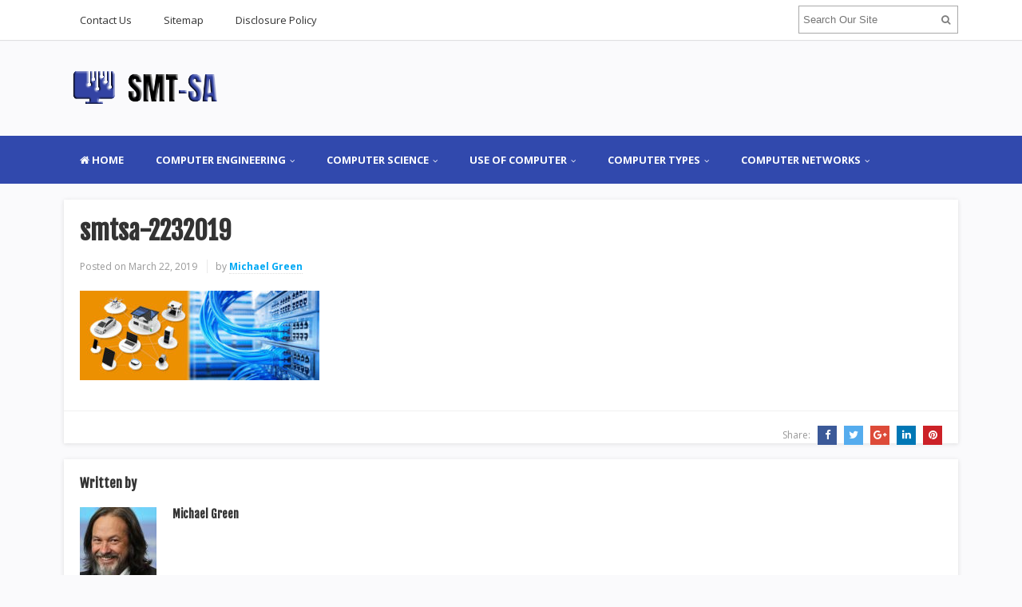

--- FILE ---
content_type: text/html; charset=UTF-8
request_url: https://www.smtsa.net/computer-network-overview.html/smtsa-2232019
body_size: 9105
content:
<!DOCTYPE html>
<html dir="ltr" lang="en-US" prefix="og: https://ogp.me/ns#">
<head>
<meta charset="UTF-8">
<meta name="viewport" content="width=device-width, initial-scale=1">
<link rel="profile" href="http://gmpg.org/xfn/11">
<link rel="pingback" href="https://www.smtsa.net/xmlrpc.php">

<title>smtsa-2232019 | SMT-SA</title>
	<style>img:is([sizes="auto" i], [sizes^="auto," i]) { contain-intrinsic-size: 3000px 1500px }</style>
	
		<!-- All in One SEO 4.8.8 - aioseo.com -->
	<meta name="robots" content="max-image-preview:large" />
	<meta name="author" content="Michael Green"/>
	<link rel="canonical" href="https://www.smtsa.net/computer-network-overview.html/smtsa-2232019" />
	<meta name="generator" content="All in One SEO (AIOSEO) 4.8.8" />
		<meta property="og:locale" content="en_US" />
		<meta property="og:site_name" content="SMT-SA | Technology" />
		<meta property="og:type" content="article" />
		<meta property="og:title" content="smtsa-2232019 | SMT-SA" />
		<meta property="og:url" content="https://www.smtsa.net/computer-network-overview.html/smtsa-2232019" />
		<meta property="article:published_time" content="2019-03-22T03:32:13+00:00" />
		<meta property="article:modified_time" content="2019-03-22T03:32:56+00:00" />
		<meta name="twitter:card" content="summary" />
		<meta name="twitter:title" content="smtsa-2232019 | SMT-SA" />
		<script type="application/ld+json" class="aioseo-schema">
			{"@context":"https:\/\/schema.org","@graph":[{"@type":"BreadcrumbList","@id":"https:\/\/www.smtsa.net\/computer-network-overview.html\/smtsa-2232019#breadcrumblist","itemListElement":[{"@type":"ListItem","@id":"https:\/\/www.smtsa.net#listItem","position":1,"name":"Home","item":"https:\/\/www.smtsa.net","nextItem":{"@type":"ListItem","@id":"https:\/\/www.smtsa.net\/computer-network-overview.html\/smtsa-2232019#listItem","name":"smtsa-2232019"}},{"@type":"ListItem","@id":"https:\/\/www.smtsa.net\/computer-network-overview.html\/smtsa-2232019#listItem","position":2,"name":"smtsa-2232019","previousItem":{"@type":"ListItem","@id":"https:\/\/www.smtsa.net#listItem","name":"Home"}}]},{"@type":"ItemPage","@id":"https:\/\/www.smtsa.net\/computer-network-overview.html\/smtsa-2232019#itempage","url":"https:\/\/www.smtsa.net\/computer-network-overview.html\/smtsa-2232019","name":"smtsa-2232019 | SMT-SA","inLanguage":"en-US","isPartOf":{"@id":"https:\/\/www.smtsa.net\/#website"},"breadcrumb":{"@id":"https:\/\/www.smtsa.net\/computer-network-overview.html\/smtsa-2232019#breadcrumblist"},"author":{"@id":"https:\/\/www.smtsa.net\/author\/gu5luthf1#author"},"creator":{"@id":"https:\/\/www.smtsa.net\/author\/gu5luthf1#author"},"datePublished":"2019-03-22T03:32:13+00:00","dateModified":"2019-03-22T03:32:56+00:00"},{"@type":"Organization","@id":"https:\/\/www.smtsa.net\/#organization","name":"SMT-SA","description":"Technology","url":"https:\/\/www.smtsa.net\/"},{"@type":"Person","@id":"https:\/\/www.smtsa.net\/author\/gu5luthf1#author","url":"https:\/\/www.smtsa.net\/author\/gu5luthf1","name":"Michael Green","image":{"@type":"ImageObject","@id":"https:\/\/www.smtsa.net\/computer-network-overview.html\/smtsa-2232019#authorImage","url":"https:\/\/www.smtsa.net\/wp-content\/uploads\/2021\/07\/Michael-Green-96x96.jpg","width":96,"height":96,"caption":"Michael Green"}},{"@type":"WebSite","@id":"https:\/\/www.smtsa.net\/#website","url":"https:\/\/www.smtsa.net\/","name":"SMT-SA","description":"Technology","inLanguage":"en-US","publisher":{"@id":"https:\/\/www.smtsa.net\/#organization"}}]}
		</script>
		<!-- All in One SEO -->

<link rel='dns-prefetch' href='//fonts.googleapis.com' />
<link rel="alternate" type="application/rss+xml" title="SMT-SA &raquo; Feed" href="https://www.smtsa.net/feed" />
<script type="text/javascript">
/* <![CDATA[ */
window._wpemojiSettings = {"baseUrl":"https:\/\/s.w.org\/images\/core\/emoji\/16.0.1\/72x72\/","ext":".png","svgUrl":"https:\/\/s.w.org\/images\/core\/emoji\/16.0.1\/svg\/","svgExt":".svg","source":{"concatemoji":"https:\/\/www.smtsa.net\/wp-includes\/js\/wp-emoji-release.min.js?ver=6.8.3"}};
/*! This file is auto-generated */
!function(s,n){var o,i,e;function c(e){try{var t={supportTests:e,timestamp:(new Date).valueOf()};sessionStorage.setItem(o,JSON.stringify(t))}catch(e){}}function p(e,t,n){e.clearRect(0,0,e.canvas.width,e.canvas.height),e.fillText(t,0,0);var t=new Uint32Array(e.getImageData(0,0,e.canvas.width,e.canvas.height).data),a=(e.clearRect(0,0,e.canvas.width,e.canvas.height),e.fillText(n,0,0),new Uint32Array(e.getImageData(0,0,e.canvas.width,e.canvas.height).data));return t.every(function(e,t){return e===a[t]})}function u(e,t){e.clearRect(0,0,e.canvas.width,e.canvas.height),e.fillText(t,0,0);for(var n=e.getImageData(16,16,1,1),a=0;a<n.data.length;a++)if(0!==n.data[a])return!1;return!0}function f(e,t,n,a){switch(t){case"flag":return n(e,"\ud83c\udff3\ufe0f\u200d\u26a7\ufe0f","\ud83c\udff3\ufe0f\u200b\u26a7\ufe0f")?!1:!n(e,"\ud83c\udde8\ud83c\uddf6","\ud83c\udde8\u200b\ud83c\uddf6")&&!n(e,"\ud83c\udff4\udb40\udc67\udb40\udc62\udb40\udc65\udb40\udc6e\udb40\udc67\udb40\udc7f","\ud83c\udff4\u200b\udb40\udc67\u200b\udb40\udc62\u200b\udb40\udc65\u200b\udb40\udc6e\u200b\udb40\udc67\u200b\udb40\udc7f");case"emoji":return!a(e,"\ud83e\udedf")}return!1}function g(e,t,n,a){var r="undefined"!=typeof WorkerGlobalScope&&self instanceof WorkerGlobalScope?new OffscreenCanvas(300,150):s.createElement("canvas"),o=r.getContext("2d",{willReadFrequently:!0}),i=(o.textBaseline="top",o.font="600 32px Arial",{});return e.forEach(function(e){i[e]=t(o,e,n,a)}),i}function t(e){var t=s.createElement("script");t.src=e,t.defer=!0,s.head.appendChild(t)}"undefined"!=typeof Promise&&(o="wpEmojiSettingsSupports",i=["flag","emoji"],n.supports={everything:!0,everythingExceptFlag:!0},e=new Promise(function(e){s.addEventListener("DOMContentLoaded",e,{once:!0})}),new Promise(function(t){var n=function(){try{var e=JSON.parse(sessionStorage.getItem(o));if("object"==typeof e&&"number"==typeof e.timestamp&&(new Date).valueOf()<e.timestamp+604800&&"object"==typeof e.supportTests)return e.supportTests}catch(e){}return null}();if(!n){if("undefined"!=typeof Worker&&"undefined"!=typeof OffscreenCanvas&&"undefined"!=typeof URL&&URL.createObjectURL&&"undefined"!=typeof Blob)try{var e="postMessage("+g.toString()+"("+[JSON.stringify(i),f.toString(),p.toString(),u.toString()].join(",")+"));",a=new Blob([e],{type:"text/javascript"}),r=new Worker(URL.createObjectURL(a),{name:"wpTestEmojiSupports"});return void(r.onmessage=function(e){c(n=e.data),r.terminate(),t(n)})}catch(e){}c(n=g(i,f,p,u))}t(n)}).then(function(e){for(var t in e)n.supports[t]=e[t],n.supports.everything=n.supports.everything&&n.supports[t],"flag"!==t&&(n.supports.everythingExceptFlag=n.supports.everythingExceptFlag&&n.supports[t]);n.supports.everythingExceptFlag=n.supports.everythingExceptFlag&&!n.supports.flag,n.DOMReady=!1,n.readyCallback=function(){n.DOMReady=!0}}).then(function(){return e}).then(function(){var e;n.supports.everything||(n.readyCallback(),(e=n.source||{}).concatemoji?t(e.concatemoji):e.wpemoji&&e.twemoji&&(t(e.twemoji),t(e.wpemoji)))}))}((window,document),window._wpemojiSettings);
/* ]]> */
</script>

<style id='wp-emoji-styles-inline-css' type='text/css'>

	img.wp-smiley, img.emoji {
		display: inline !important;
		border: none !important;
		box-shadow: none !important;
		height: 1em !important;
		width: 1em !important;
		margin: 0 0.07em !important;
		vertical-align: -0.1em !important;
		background: none !important;
		padding: 0 !important;
	}
</style>
<link rel='stylesheet' id='wp-block-library-css' href='https://www.smtsa.net/wp-includes/css/dist/block-library/style.min.css?ver=6.8.3' type='text/css' media='all' />
<style id='classic-theme-styles-inline-css' type='text/css'>
/*! This file is auto-generated */
.wp-block-button__link{color:#fff;background-color:#32373c;border-radius:9999px;box-shadow:none;text-decoration:none;padding:calc(.667em + 2px) calc(1.333em + 2px);font-size:1.125em}.wp-block-file__button{background:#32373c;color:#fff;text-decoration:none}
</style>
<style id='global-styles-inline-css' type='text/css'>
:root{--wp--preset--aspect-ratio--square: 1;--wp--preset--aspect-ratio--4-3: 4/3;--wp--preset--aspect-ratio--3-4: 3/4;--wp--preset--aspect-ratio--3-2: 3/2;--wp--preset--aspect-ratio--2-3: 2/3;--wp--preset--aspect-ratio--16-9: 16/9;--wp--preset--aspect-ratio--9-16: 9/16;--wp--preset--color--black: #000000;--wp--preset--color--cyan-bluish-gray: #abb8c3;--wp--preset--color--white: #ffffff;--wp--preset--color--pale-pink: #f78da7;--wp--preset--color--vivid-red: #cf2e2e;--wp--preset--color--luminous-vivid-orange: #ff6900;--wp--preset--color--luminous-vivid-amber: #fcb900;--wp--preset--color--light-green-cyan: #7bdcb5;--wp--preset--color--vivid-green-cyan: #00d084;--wp--preset--color--pale-cyan-blue: #8ed1fc;--wp--preset--color--vivid-cyan-blue: #0693e3;--wp--preset--color--vivid-purple: #9b51e0;--wp--preset--gradient--vivid-cyan-blue-to-vivid-purple: linear-gradient(135deg,rgba(6,147,227,1) 0%,rgb(155,81,224) 100%);--wp--preset--gradient--light-green-cyan-to-vivid-green-cyan: linear-gradient(135deg,rgb(122,220,180) 0%,rgb(0,208,130) 100%);--wp--preset--gradient--luminous-vivid-amber-to-luminous-vivid-orange: linear-gradient(135deg,rgba(252,185,0,1) 0%,rgba(255,105,0,1) 100%);--wp--preset--gradient--luminous-vivid-orange-to-vivid-red: linear-gradient(135deg,rgba(255,105,0,1) 0%,rgb(207,46,46) 100%);--wp--preset--gradient--very-light-gray-to-cyan-bluish-gray: linear-gradient(135deg,rgb(238,238,238) 0%,rgb(169,184,195) 100%);--wp--preset--gradient--cool-to-warm-spectrum: linear-gradient(135deg,rgb(74,234,220) 0%,rgb(151,120,209) 20%,rgb(207,42,186) 40%,rgb(238,44,130) 60%,rgb(251,105,98) 80%,rgb(254,248,76) 100%);--wp--preset--gradient--blush-light-purple: linear-gradient(135deg,rgb(255,206,236) 0%,rgb(152,150,240) 100%);--wp--preset--gradient--blush-bordeaux: linear-gradient(135deg,rgb(254,205,165) 0%,rgb(254,45,45) 50%,rgb(107,0,62) 100%);--wp--preset--gradient--luminous-dusk: linear-gradient(135deg,rgb(255,203,112) 0%,rgb(199,81,192) 50%,rgb(65,88,208) 100%);--wp--preset--gradient--pale-ocean: linear-gradient(135deg,rgb(255,245,203) 0%,rgb(182,227,212) 50%,rgb(51,167,181) 100%);--wp--preset--gradient--electric-grass: linear-gradient(135deg,rgb(202,248,128) 0%,rgb(113,206,126) 100%);--wp--preset--gradient--midnight: linear-gradient(135deg,rgb(2,3,129) 0%,rgb(40,116,252) 100%);--wp--preset--font-size--small: 13px;--wp--preset--font-size--medium: 20px;--wp--preset--font-size--large: 36px;--wp--preset--font-size--x-large: 42px;--wp--preset--spacing--20: 0.44rem;--wp--preset--spacing--30: 0.67rem;--wp--preset--spacing--40: 1rem;--wp--preset--spacing--50: 1.5rem;--wp--preset--spacing--60: 2.25rem;--wp--preset--spacing--70: 3.38rem;--wp--preset--spacing--80: 5.06rem;--wp--preset--shadow--natural: 6px 6px 9px rgba(0, 0, 0, 0.2);--wp--preset--shadow--deep: 12px 12px 50px rgba(0, 0, 0, 0.4);--wp--preset--shadow--sharp: 6px 6px 0px rgba(0, 0, 0, 0.2);--wp--preset--shadow--outlined: 6px 6px 0px -3px rgba(255, 255, 255, 1), 6px 6px rgba(0, 0, 0, 1);--wp--preset--shadow--crisp: 6px 6px 0px rgba(0, 0, 0, 1);}:where(.is-layout-flex){gap: 0.5em;}:where(.is-layout-grid){gap: 0.5em;}body .is-layout-flex{display: flex;}.is-layout-flex{flex-wrap: wrap;align-items: center;}.is-layout-flex > :is(*, div){margin: 0;}body .is-layout-grid{display: grid;}.is-layout-grid > :is(*, div){margin: 0;}:where(.wp-block-columns.is-layout-flex){gap: 2em;}:where(.wp-block-columns.is-layout-grid){gap: 2em;}:where(.wp-block-post-template.is-layout-flex){gap: 1.25em;}:where(.wp-block-post-template.is-layout-grid){gap: 1.25em;}.has-black-color{color: var(--wp--preset--color--black) !important;}.has-cyan-bluish-gray-color{color: var(--wp--preset--color--cyan-bluish-gray) !important;}.has-white-color{color: var(--wp--preset--color--white) !important;}.has-pale-pink-color{color: var(--wp--preset--color--pale-pink) !important;}.has-vivid-red-color{color: var(--wp--preset--color--vivid-red) !important;}.has-luminous-vivid-orange-color{color: var(--wp--preset--color--luminous-vivid-orange) !important;}.has-luminous-vivid-amber-color{color: var(--wp--preset--color--luminous-vivid-amber) !important;}.has-light-green-cyan-color{color: var(--wp--preset--color--light-green-cyan) !important;}.has-vivid-green-cyan-color{color: var(--wp--preset--color--vivid-green-cyan) !important;}.has-pale-cyan-blue-color{color: var(--wp--preset--color--pale-cyan-blue) !important;}.has-vivid-cyan-blue-color{color: var(--wp--preset--color--vivid-cyan-blue) !important;}.has-vivid-purple-color{color: var(--wp--preset--color--vivid-purple) !important;}.has-black-background-color{background-color: var(--wp--preset--color--black) !important;}.has-cyan-bluish-gray-background-color{background-color: var(--wp--preset--color--cyan-bluish-gray) !important;}.has-white-background-color{background-color: var(--wp--preset--color--white) !important;}.has-pale-pink-background-color{background-color: var(--wp--preset--color--pale-pink) !important;}.has-vivid-red-background-color{background-color: var(--wp--preset--color--vivid-red) !important;}.has-luminous-vivid-orange-background-color{background-color: var(--wp--preset--color--luminous-vivid-orange) !important;}.has-luminous-vivid-amber-background-color{background-color: var(--wp--preset--color--luminous-vivid-amber) !important;}.has-light-green-cyan-background-color{background-color: var(--wp--preset--color--light-green-cyan) !important;}.has-vivid-green-cyan-background-color{background-color: var(--wp--preset--color--vivid-green-cyan) !important;}.has-pale-cyan-blue-background-color{background-color: var(--wp--preset--color--pale-cyan-blue) !important;}.has-vivid-cyan-blue-background-color{background-color: var(--wp--preset--color--vivid-cyan-blue) !important;}.has-vivid-purple-background-color{background-color: var(--wp--preset--color--vivid-purple) !important;}.has-black-border-color{border-color: var(--wp--preset--color--black) !important;}.has-cyan-bluish-gray-border-color{border-color: var(--wp--preset--color--cyan-bluish-gray) !important;}.has-white-border-color{border-color: var(--wp--preset--color--white) !important;}.has-pale-pink-border-color{border-color: var(--wp--preset--color--pale-pink) !important;}.has-vivid-red-border-color{border-color: var(--wp--preset--color--vivid-red) !important;}.has-luminous-vivid-orange-border-color{border-color: var(--wp--preset--color--luminous-vivid-orange) !important;}.has-luminous-vivid-amber-border-color{border-color: var(--wp--preset--color--luminous-vivid-amber) !important;}.has-light-green-cyan-border-color{border-color: var(--wp--preset--color--light-green-cyan) !important;}.has-vivid-green-cyan-border-color{border-color: var(--wp--preset--color--vivid-green-cyan) !important;}.has-pale-cyan-blue-border-color{border-color: var(--wp--preset--color--pale-cyan-blue) !important;}.has-vivid-cyan-blue-border-color{border-color: var(--wp--preset--color--vivid-cyan-blue) !important;}.has-vivid-purple-border-color{border-color: var(--wp--preset--color--vivid-purple) !important;}.has-vivid-cyan-blue-to-vivid-purple-gradient-background{background: var(--wp--preset--gradient--vivid-cyan-blue-to-vivid-purple) !important;}.has-light-green-cyan-to-vivid-green-cyan-gradient-background{background: var(--wp--preset--gradient--light-green-cyan-to-vivid-green-cyan) !important;}.has-luminous-vivid-amber-to-luminous-vivid-orange-gradient-background{background: var(--wp--preset--gradient--luminous-vivid-amber-to-luminous-vivid-orange) !important;}.has-luminous-vivid-orange-to-vivid-red-gradient-background{background: var(--wp--preset--gradient--luminous-vivid-orange-to-vivid-red) !important;}.has-very-light-gray-to-cyan-bluish-gray-gradient-background{background: var(--wp--preset--gradient--very-light-gray-to-cyan-bluish-gray) !important;}.has-cool-to-warm-spectrum-gradient-background{background: var(--wp--preset--gradient--cool-to-warm-spectrum) !important;}.has-blush-light-purple-gradient-background{background: var(--wp--preset--gradient--blush-light-purple) !important;}.has-blush-bordeaux-gradient-background{background: var(--wp--preset--gradient--blush-bordeaux) !important;}.has-luminous-dusk-gradient-background{background: var(--wp--preset--gradient--luminous-dusk) !important;}.has-pale-ocean-gradient-background{background: var(--wp--preset--gradient--pale-ocean) !important;}.has-electric-grass-gradient-background{background: var(--wp--preset--gradient--electric-grass) !important;}.has-midnight-gradient-background{background: var(--wp--preset--gradient--midnight) !important;}.has-small-font-size{font-size: var(--wp--preset--font-size--small) !important;}.has-medium-font-size{font-size: var(--wp--preset--font-size--medium) !important;}.has-large-font-size{font-size: var(--wp--preset--font-size--large) !important;}.has-x-large-font-size{font-size: var(--wp--preset--font-size--x-large) !important;}
:where(.wp-block-post-template.is-layout-flex){gap: 1.25em;}:where(.wp-block-post-template.is-layout-grid){gap: 1.25em;}
:where(.wp-block-columns.is-layout-flex){gap: 2em;}:where(.wp-block-columns.is-layout-grid){gap: 2em;}
:root :where(.wp-block-pullquote){font-size: 1.5em;line-height: 1.6;}
</style>
<link rel='stylesheet' id='contact-form-7-css' href='https://www.smtsa.net/wp-content/plugins/contact-form-7/includes/css/styles.css?ver=6.1.2' type='text/css' media='all' />
<link rel='stylesheet' id='junkie-shortcodes-css' href='https://www.smtsa.net/wp-content/plugins/theme-junkie-shortcodes/assets/css/junkie-shortcodes.css?ver=6.8.3' type='text/css' media='all' />
<link rel='stylesheet' id='sitebox-plugins-style-css' href='https://www.smtsa.net/wp-content/themes/sitebox/assets/css/plugins.min.css?ver=6.8.3' type='text/css' media='all' />
<link rel='stylesheet' id='sitebox-style-css' href='https://www.smtsa.net/wp-content/themes/sitebox/style.min.css?ver=6.8.3' type='text/css' media='all' />
<link rel='stylesheet' id='sitebox-custom-fonts-css' href='//fonts.googleapis.com/css?family=Open+Sans%3Aregular%2Citalic%2C700%2C300%7CFjalla+One%3Aregular%26subset%3Dlatin%2C' type='text/css' media='all' />
<link rel='stylesheet' id='utw-ui-css' href='https://www.smtsa.net/wp-content/plugins/ultimate-tabbed-widgets/theme/jquery-ui.css?ver=1.0' type='text/css' media='all' />
<script type="text/javascript" src="https://www.smtsa.net/wp-includes/js/jquery/jquery.min.js?ver=3.7.1" id="jquery-core-js"></script>
<script type="text/javascript" src="https://www.smtsa.net/wp-includes/js/jquery/jquery-migrate.min.js?ver=3.4.1" id="jquery-migrate-js"></script>
<!--[if lte IE 9]>
<script type="text/javascript" src="https://www.smtsa.net/wp-content/themes/sitebox/assets/js/html5shiv.min.js" id="sitebox-html5-js"></script>
<![endif]-->
<link rel="https://api.w.org/" href="https://www.smtsa.net/wp-json/" /><link rel="alternate" title="JSON" type="application/json" href="https://www.smtsa.net/wp-json/wp/v2/media/3543" /><link rel="EditURI" type="application/rsd+xml" title="RSD" href="https://www.smtsa.net/xmlrpc.php?rsd" />
<meta name="generator" content="WordPress 6.8.3" />
<link rel='shortlink' href='https://www.smtsa.net/?p=3543' />
<link rel="alternate" title="oEmbed (JSON)" type="application/json+oembed" href="https://www.smtsa.net/wp-json/oembed/1.0/embed?url=https%3A%2F%2Fwww.smtsa.net%2Fcomputer-network-overview.html%2Fsmtsa-2232019" />
<link rel="alternate" title="oEmbed (XML)" type="text/xml+oembed" href="https://www.smtsa.net/wp-json/oembed/1.0/embed?url=https%3A%2F%2Fwww.smtsa.net%2Fcomputer-network-overview.html%2Fsmtsa-2232019&#038;format=xml" />

<!-- Begin Custom CSS -->
<style type="text/css" id="custom-css">
h1,h2,h3,h4,h5,h6{font-family:"Fjalla One","Helvetica Neue",sans-serif;}
</style>
<!-- End Custom CSS -->
<link rel="icon" href="https://www.smtsa.net/wp-content/uploads/2020/09/cropped-logo-smtsa-32x32.png" sizes="32x32" />
<link rel="icon" href="https://www.smtsa.net/wp-content/uploads/2020/09/cropped-logo-smtsa-192x192.png" sizes="192x192" />
<link rel="apple-touch-icon" href="https://www.smtsa.net/wp-content/uploads/2020/09/cropped-logo-smtsa-180x180.png" />
<meta name="msapplication-TileImage" content="https://www.smtsa.net/wp-content/uploads/2020/09/cropped-logo-smtsa-270x270.png" />
		<style type="text/css" id="wp-custom-css">
			
p{
text-align: justify;
font-size: 18px;
color: #000000;
line-height: 1.7em;
}
.widget{
font-weight: bold;
}
.entry-content ol li{
text-align: justify;
}

.sidebar .widget a:link{
	color: #db3131;
	font-family: 'Fjalla One';
}
.blocks .entry-summary {
	font-size: 16px;
	text-align: justify;
}
#secondary-bar {
background-color: #3149ad;
}
		</style>
		</head>

<body class="wordpress ltr parent-theme y2025 m11 d14 h15 friday logged-out custom-background singular singular-attachment singular-attachment-3543 attachment-image attachment-jpeg multi-author single layout-1c" dir="ltr" itemscope="itemscope" itemtype="http://schema.org/WebPage">

<div id="page" class="hfeed site clearfix">

	<!-- Masthead / Start -->
<header id="masthead" class="site-header header2 clearfix" itemscope="itemscope" itemtype="http://schema.org/WPHeader">

	<!-- Primary Bar / Start -->
	<div id="primary-bar" class="clearfix">

		<div class="container inner">

			
<nav id="primary-nav" class="top-navigation" itemscope="itemscope" itemtype="http://schema.org/SiteNavigationElement">

	<ul id="primary-menu" class="sf-menu"><li  id="menu-item-15" class="menu-item menu-item-type-post_type menu-item-object-page menu-item-15"><a href="https://www.smtsa.net/contact-us">Contact Us</a></li>
<li  id="menu-item-17" class="menu-item menu-item-type-post_type menu-item-object-page menu-item-17"><a href="https://www.smtsa.net/sitemap">Sitemap</a></li>
<li  id="menu-item-3926" class="menu-item menu-item-type-post_type menu-item-object-page menu-item-privacy-policy menu-item-3926"><a href="https://www.smtsa.net/disclosure-policy">Disclosure Policy</a></li>
</ul>
</nav><!-- #site-navigation -->
			<div class="header-search">
	<form method="get" id="searchform" action="https://www.smtsa.net/">
		<button type="submit" id="search-submit" class="fa fa-search"></button>
		<input type="search" name="s" id="s" placeholder="Search Our Site" autocomplete="off" value="">
	</form>
</div><!-- .header-search -->

		</div><!-- .container -->

	</div>
	<!-- Primary Bar / End -->

	<div id="logo-banner" class="container clearfix">

		<div id="logo" itemscope itemtype="http://schema.org/Brand">
<span class="helper"></span><a href="https://www.smtsa.net" itemprop="url" rel="home">
<img itemprop="logo" src="https://www.smtsa.net/wp-content/uploads/2020/09/logo-smtsa.png" alt="SMT-SA" />
</a>
</div>

		
	</div><!-- #logo-banner -->

	<div id="secondary-bar" class="clearfix">

		<div class="container">

			
<nav id="secondary-nav" class="main-navigation" itemscope="itemscope" itemtype="http://schema.org/SiteNavigationElement">

	<ul id="secondary-menu" class="sf-menu"><li  id="menu-item-4044" class="menu-item menu-item-type-custom menu-item-object-custom menu-item-home menu-item-4044 home_item"><a href="https://www.smtsa.net/"><i class="fa fa-home"></i> HOME</a></li>
<li  id="menu-item-18" class="menu-item menu-item-type-taxonomy menu-item-object-category menu-item-has-children menu-item-18"><a href="https://www.smtsa.net/category/computer-engineering">COMPUTER ENGINEERING</a>
<ul class="sub-menu">
	<li  id="menu-item-19" class="menu-item menu-item-type-taxonomy menu-item-object-category menu-item-19"><a href="https://www.smtsa.net/category/computer-engineering/build-your-own-computer">Build Your Own Computer</a></li>
	<li  id="menu-item-20" class="menu-item menu-item-type-taxonomy menu-item-object-category menu-item-20"><a href="https://www.smtsa.net/category/computer-engineering/computer-architecture">Computer Architecture</a></li>
	<li  id="menu-item-21" class="menu-item menu-item-type-taxonomy menu-item-object-category menu-item-21"><a href="https://www.smtsa.net/category/computer-engineering/computer-memory">Computer Memory</a></li>
	<li  id="menu-item-22" class="menu-item menu-item-type-taxonomy menu-item-object-category menu-item-22"><a href="https://www.smtsa.net/category/computer-engineering/computer-repair">Computer Repair</a></li>
	<li  id="menu-item-23" class="menu-item menu-item-type-taxonomy menu-item-object-category menu-item-23"><a href="https://www.smtsa.net/category/computer-engineering/computer-skills">Computer Skills</a></li>
	<li  id="menu-item-24" class="menu-item menu-item-type-taxonomy menu-item-object-category menu-item-24"><a href="https://www.smtsa.net/category/computer-engineering/computer-technician">Computer Technician</a></li>

</ul>
</li>
<li  id="menu-item-37" class="menu-item menu-item-type-taxonomy menu-item-object-category menu-item-has-children menu-item-37"><a href="https://www.smtsa.net/category/computer-science">COMPUTER SCIENCE</a>
<ul class="sub-menu">
	<li  id="menu-item-38" class="menu-item menu-item-type-taxonomy menu-item-object-category menu-item-38"><a href="https://www.smtsa.net/category/computer-science/computer-graphics">Computer Graphics</a></li>
	<li  id="menu-item-39" class="menu-item menu-item-type-taxonomy menu-item-object-category menu-item-39"><a href="https://www.smtsa.net/category/computer-science/computer-history">Computer History</a></li>
	<li  id="menu-item-40" class="menu-item menu-item-type-taxonomy menu-item-object-category menu-item-40"><a href="https://www.smtsa.net/category/computer-science/computer-networking">Computer Networking</a></li>
	<li  id="menu-item-41" class="menu-item menu-item-type-taxonomy menu-item-object-category menu-item-41"><a href="https://www.smtsa.net/category/computer-science/computer-programming">Computer Programming</a></li>
	<li  id="menu-item-42" class="menu-item menu-item-type-taxonomy menu-item-object-category menu-item-42"><a href="https://www.smtsa.net/category/computer-science/computer-security">Computer Security</a></li>
	<li  id="menu-item-43" class="menu-item menu-item-type-taxonomy menu-item-object-category menu-item-43"><a href="https://www.smtsa.net/category/computer-science/computer-terms">Computer Terms</a></li>
	<li  id="menu-item-44" class="menu-item menu-item-type-taxonomy menu-item-object-category menu-item-44"><a href="https://www.smtsa.net/category/computer-science/computer-virus">Computer Virus</a></li>
	<li  id="menu-item-46" class="menu-item menu-item-type-taxonomy menu-item-object-category menu-item-46"><a href="https://www.smtsa.net/category/computer-science/websites-technology">Websites Technology</a></li>
	<li  id="menu-item-45" class="menu-item menu-item-type-taxonomy menu-item-object-category menu-item-45"><a href="https://www.smtsa.net/category/computer-science/information-technology">Information Technology</a></li>

</ul>
</li>
<li  id="menu-item-47" class="menu-item menu-item-type-taxonomy menu-item-object-category menu-item-has-children menu-item-47"><a href="https://www.smtsa.net/category/use-of-computer">USE OF COMPUTER</a>
<ul class="sub-menu">
	<li  id="menu-item-48" class="menu-item menu-item-type-taxonomy menu-item-object-category menu-item-48"><a href="https://www.smtsa.net/category/use-of-computer/computer-aided">Computer Aided</a></li>
	<li  id="menu-item-49" class="menu-item menu-item-type-taxonomy menu-item-object-category menu-item-49"><a href="https://www.smtsa.net/category/use-of-computer/computer-dictionary">Computer Dictionary</a></li>
	<li  id="menu-item-50" class="menu-item menu-item-type-taxonomy menu-item-object-category menu-item-50"><a href="https://www.smtsa.net/category/use-of-computer/computer-for-manufacturing">Computer For Manufacturing</a></li>
	<li  id="menu-item-51" class="menu-item menu-item-type-taxonomy menu-item-object-category menu-item-51"><a href="https://www.smtsa.net/category/use-of-computer/computer-for-surveillance">Computer For Surveillance</a></li>
	<li  id="menu-item-52" class="menu-item menu-item-type-taxonomy menu-item-object-category menu-item-52"><a href="https://www.smtsa.net/category/use-of-computer/computer-forensics">Computer Forensics</a></li>
	<li  id="menu-item-53" class="menu-item menu-item-type-taxonomy menu-item-object-category menu-item-53"><a href="https://www.smtsa.net/category/use-of-computer/computer-games">Computer Games</a></li>
	<li  id="menu-item-54" class="menu-item menu-item-type-taxonomy menu-item-object-category menu-item-54"><a href="https://www.smtsa.net/category/use-of-computer/computer-lab">Computer Lab</a></li>
	<li  id="menu-item-55" class="menu-item menu-item-type-taxonomy menu-item-object-category menu-item-55"><a href="https://www.smtsa.net/category/use-of-computer/computer-power">Computer Power</a></li>
	<li  id="menu-item-56" class="menu-item menu-item-type-taxonomy menu-item-object-category menu-item-56"><a href="https://www.smtsa.net/category/use-of-computer/computer-technology-in-business">Computer Technology In Business</a></li>
	<li  id="menu-item-57" class="menu-item menu-item-type-taxonomy menu-item-object-category menu-item-57"><a href="https://www.smtsa.net/category/use-of-computer/medical-computer">Medical Computer</a></li>

</ul>
</li>
<li  id="menu-item-59" class="menu-item menu-item-type-taxonomy menu-item-object-category menu-item-has-children menu-item-59"><a href="https://www.smtsa.net/category/computer-types">COMPUTER TYPES</a>
<ul class="sub-menu">
	<li  id="menu-item-60" class="menu-item menu-item-type-taxonomy menu-item-object-category menu-item-60"><a href="https://www.smtsa.net/category/computer-types/desktop-computer">Desktop Computer</a></li>
	<li  id="menu-item-58" class="menu-item menu-item-type-taxonomy menu-item-object-category menu-item-58"><a href="https://www.smtsa.net/category/computer-types/workstation-computer">Workstation Computer</a></li>
	<li  id="menu-item-61" class="menu-item menu-item-type-taxonomy menu-item-object-category menu-item-61"><a href="https://www.smtsa.net/category/computer-types/hybrid-computer">Hybrid Computer</a></li>
	<li  id="menu-item-62" class="menu-item menu-item-type-taxonomy menu-item-object-category menu-item-62"><a href="https://www.smtsa.net/category/computer-types/industrial-computer">Industrial Computer</a></li>
	<li  id="menu-item-64" class="menu-item menu-item-type-taxonomy menu-item-object-category menu-item-64"><a href="https://www.smtsa.net/category/computer-types/notebook-computer">Notebook Computer</a></li>
	<li  id="menu-item-63" class="menu-item menu-item-type-taxonomy menu-item-object-category menu-item-63"><a href="https://www.smtsa.net/category/computer-types/laptop-computer">Laptop Computer</a></li>
	<li  id="menu-item-65" class="menu-item menu-item-type-taxonomy menu-item-object-category menu-item-65"><a href="https://www.smtsa.net/category/computer-types/server-computer">Server Computer</a></li>
	<li  id="menu-item-66" class="menu-item menu-item-type-taxonomy menu-item-object-category menu-item-66"><a href="https://www.smtsa.net/category/computer-types/thin-client-computer">Thin Client Computer</a></li>
	<li  id="menu-item-67" class="menu-item menu-item-type-taxonomy menu-item-object-category menu-item-67"><a href="https://www.smtsa.net/category/computer-types/ultrabook-computer">Ultrabook Computer</a></li>
	<li  id="menu-item-4509" class="menu-item menu-item-type-taxonomy menu-item-object-category menu-item-4509"><a href="https://www.smtsa.net/category/computer-types/cloud-computers">Cloud Computers</a></li>

</ul>
</li>
<li  id="menu-item-1827" class="menu-item menu-item-type-taxonomy menu-item-object-category menu-item-has-children menu-item-1827"><a href="https://www.smtsa.net/category/computer-networks">COMPUTER NETWORKS</a>
<ul class="sub-menu">
	<li  id="menu-item-27" class="menu-item menu-item-type-taxonomy menu-item-object-category menu-item-27"><a href="https://www.smtsa.net/category/computer-networks/campus-networks">Campus Networks</a></li>
	<li  id="menu-item-26" class="menu-item menu-item-type-taxonomy menu-item-object-category menu-item-26"><a href="https://www.smtsa.net/category/computer-networks/backbone-networks">Backbone Networks</a></li>
	<li  id="menu-item-36" class="menu-item menu-item-type-taxonomy menu-item-object-category menu-item-36"><a href="https://www.smtsa.net/category/computer-networks/wide-area-networks">Wide Area Networks</a></li>
	<li  id="menu-item-35" class="menu-item menu-item-type-taxonomy menu-item-object-category menu-item-35"><a href="https://www.smtsa.net/category/computer-networks/the-internet">The Internet</a></li>
	<li  id="menu-item-34" class="menu-item menu-item-type-taxonomy menu-item-object-category menu-item-34"><a href="https://www.smtsa.net/category/computer-networks/personal-area-networks">Personal Area Networks</a></li>
	<li  id="menu-item-33" class="menu-item menu-item-type-taxonomy menu-item-object-category menu-item-33"><a href="https://www.smtsa.net/category/computer-networks/metropolitan-area-networks">Metropolitan Area Networks</a></li>
	<li  id="menu-item-32" class="menu-item menu-item-type-taxonomy menu-item-object-category menu-item-32"><a href="https://www.smtsa.net/category/computer-networks/local-area-networks">Local Area Networks</a></li>
	<li  id="menu-item-31" class="menu-item menu-item-type-taxonomy menu-item-object-category menu-item-31"><a href="https://www.smtsa.net/category/computer-networks/internetworks">Internetworks</a></li>
	<li  id="menu-item-30" class="menu-item menu-item-type-taxonomy menu-item-object-category menu-item-30"><a href="https://www.smtsa.net/category/computer-networks/home-area-networks">Home Area Networks</a></li>
	<li  id="menu-item-29" class="menu-item menu-item-type-taxonomy menu-item-object-category menu-item-29"><a href="https://www.smtsa.net/category/computer-networks/global-area-networks">Global Area Networks</a></li>
	<li  id="menu-item-28" class="menu-item menu-item-type-taxonomy menu-item-object-category menu-item-28"><a href="https://www.smtsa.net/category/computer-networks/enterprise-private-networks">Enterprise Private Networks</a></li>

</ul>
</li>
</ul>
</nav><!-- #site-navigation -->
		</div><!-- .container -->

	</div>

</header>
<!-- Masthead / End -->

		<main id="main" class="site-main container clearfix" itemprop="mainContentOfPage">

	<div id="primary" class="content-area">

		<div id="content">

			
				<article id="post-3543" class="entry author-gu5luthf1 post-3543 attachment type-attachment status-inherit hentry no-post-thumbnail" itemscope="itemscope" itemtype="http://schema.org/ImageObject">

	
		
	
		<div itemprop="publisher" itemscope itemtype="https://schema.org/Organization">
		<div itemprop="logo" itemscope itemtype="https://schema.org/ImageObject">
						<meta itemprop="url" content="https://www.smtsa.net/wp-content/uploads/2020/09/logo-smtsa.png">
			<meta itemprop="width" content="300">
			<meta itemprop="height" content="80">
		</div>
		<meta itemprop="name" content="SMT-SA">
	</div>
	
	<header class="entry-header wrap">

		<h1 class="entry-title" itemprop="headline">smtsa-2232019</h1>
		<meta itemscope itemprop="mainEntityOfPage" itemType="https://schema.org/WebPage" itemid="https://www.smtsa.net/computer-network-overview.html/smtsa-2232019" content="smtsa-2232019" />

		<div class="entry-meta clearfix">

					<span class="date">
			<span>Posted on</span>
			March 22, 2019			<meta class="entry-published updated" content="2019-03-22T03:32:13+00:00" itemprop="datePublished" title="Friday, March 22, 2019, 3:32 am" />
			<meta itemprop="dateModified" content="2019-03-22T03:32:56+00:00"/>
		</span>
	
					<span class="author vcard" itemprop="author" itemscope="itemscope" itemtype="http://schema.org/Person">
			by <a class="url fn n" href="https://www.smtsa.net/author/gu5luthf1" itemprop="url"><span itemprop="name">Michael Green</span></a>		</span>
	
			
			
		</div><!-- .entry-meta -->

	</header>

	<div class="entry-content wrap clearfix" itemprop="text">

		<p class="attachment"><a href='https://www.smtsa.net/wp-content/uploads/2019/03/smtsa-2232019.jpg'><img decoding="async" width="300" height="112" src="https://www.smtsa.net/wp-content/uploads/2019/03/smtsa-2232019-300x112.jpg" class="attachment-medium size-medium" alt="Computer Network - Overview" srcset="https://www.smtsa.net/wp-content/uploads/2019/03/smtsa-2232019-300x112.jpg 300w, https://www.smtsa.net/wp-content/uploads/2019/03/smtsa-2232019-768x287.jpg 768w, https://www.smtsa.net/wp-content/uploads/2019/03/smtsa-2232019.jpg 800w" sizes="(max-width: 300px) 100vw, 300px" /></a></p>
		
	</div>

	<footer class="entry-footer wrap clearfix">

		
		
				<span class="entry-share">
			Share:			<a href="https://www.facebook.com/sharer/sharer.php?u=https%3A%2F%2Fwww.smtsa.net%2Fcomputer-network-overview.html%2Fsmtsa-2232019" target="_blank"><i class="fa fa-facebook"></i></a>
			<a href="https://twitter.com/intent/tweet?text=smtsa-2232019&amp;url=https%3A%2F%2Fwww.smtsa.net%2Fcomputer-network-overview.html%2Fsmtsa-2232019" target="_blank"><i class="fa fa-twitter"></i></a>
			<a href="https://plus.google.com/share?url=https%3A%2F%2Fwww.smtsa.net%2Fcomputer-network-overview.html%2Fsmtsa-2232019" target="_blank"><i class="fa fa-google-plus"></i></a>
			<a href="https://www.linkedin.com/shareArticle?mini=true&amp;url=https%3A%2F%2Fwww.smtsa.net%2Fcomputer-network-overview.html%2Fsmtsa-2232019&amp;title=smtsa-2232019" target="_blank"><i class="fa fa-linkedin"></i></a>
			<a href="http://pinterest.com/pin/create/button/?url=https%3A%2F%2Fwww.smtsa.net%2Fcomputer-network-overview.html%2Fsmtsa-2232019&amp;media=https%3A%2F%2Fwww.smtsa.net%2Fwp-content%2Fuploads%2F2019%2F03%2Fsmtsa-2232019.jpg" target="_blank"><i class="fa fa-pinterest"></i></a>
		</span>
	
	</footer>

	
</article><!-- #post-## -->

					<div class="entry-bottom wrap clearfix">

		<div class="entry-author" itemprop="author" itemscope="itemscope" itemtype="http://schema.org/Person">
		<h3 class="block-title">Written by</h3>
		<article>
			<img src="https://www.smtsa.net/wp-content/uploads/2021/07/Michael-Green-96x96.jpg" width="96" height="96" srcset="https://www.smtsa.net/wp-content/uploads/2021/07/Michael-Green.jpg 2x" alt="Michael Green" class="avatar avatar-96 wp-user-avatar wp-user-avatar-96 alignnone photo" />			<div class="author-content">
				<h3 class="author-title name">
					<a class="author-name url fn n" href="https://www.smtsa.net/author/gu5luthf1" rel="author" itemprop="url"><span itemprop="name">Michael Green</span></a>
				</h3>
				<p class="bio" itemprop="description"></p>
			</div>
		</article>
	</div><!-- .entry-author -->

				
				
			
		</div><!-- #content -->

	</div><!-- #primary -->

	<!-- wmm w -->	</main>
	<!-- Site Main / End -->

	<!-- Footer / Start -->
<footer class="footer2 clearfix" id="footer" itemscope="itemscope" itemtype="http://schema.org/WPFooter">

	
	
	<!-- Site Bottom / Start -->
	<div class="site-bottom clearfix">
		<div class="container">

			<div class="copyright">
				© 2020 <a href="http://www.smtsa.net">SMT-SA </a> · 				<a class="back-to-top" href="#top">back to top <i class="fa fa-angle-up"></i></a>
			</div><!-- .copyright -->

		</div><!-- .container -->
	</div><!-- .site-bottom -->
	<!-- Site Bottom / End -->

</footer>
<!-- Footer / End -->
	
</div><!-- #page -->

<script type="speculationrules">
{"prefetch":[{"source":"document","where":{"and":[{"href_matches":"\/*"},{"not":{"href_matches":["\/wp-*.php","\/wp-admin\/*","\/wp-content\/uploads\/*","\/wp-content\/*","\/wp-content\/plugins\/*","\/wp-content\/themes\/sitebox\/*","\/*\\?(.+)"]}},{"not":{"selector_matches":"a[rel~=\"nofollow\"]"}},{"not":{"selector_matches":".no-prefetch, .no-prefetch a"}}]},"eagerness":"conservative"}]}
</script>
<script type="text/javascript">/* <![CDATA[ */ jQuery(document).ready( function() { jQuery.post( "https://www.smtsa.net/wp-admin/admin-ajax.php", { action : "entry_views", _ajax_nonce : "87b793204c", post_id : 3543 } ); } ); /* ]]> */</script>
<script type="text/javascript" src="https://www.smtsa.net/wp-includes/js/dist/hooks.min.js?ver=4d63a3d491d11ffd8ac6" id="wp-hooks-js"></script>
<script type="text/javascript" src="https://www.smtsa.net/wp-includes/js/dist/i18n.min.js?ver=5e580eb46a90c2b997e6" id="wp-i18n-js"></script>
<script type="text/javascript" id="wp-i18n-js-after">
/* <![CDATA[ */
wp.i18n.setLocaleData( { 'text direction\u0004ltr': [ 'ltr' ] } );
/* ]]> */
</script>
<script type="text/javascript" src="https://www.smtsa.net/wp-content/plugins/contact-form-7/includes/swv/js/index.js?ver=6.1.2" id="swv-js"></script>
<script type="text/javascript" id="contact-form-7-js-before">
/* <![CDATA[ */
var wpcf7 = {
    "api": {
        "root": "https:\/\/www.smtsa.net\/wp-json\/",
        "namespace": "contact-form-7\/v1"
    },
    "cached": 1
};
/* ]]> */
</script>
<script type="text/javascript" src="https://www.smtsa.net/wp-content/plugins/contact-form-7/includes/js/index.js?ver=6.1.2" id="contact-form-7-js"></script>
<script type="text/javascript" src="https://www.smtsa.net/wp-includes/js/jquery/ui/core.min.js?ver=1.13.3" id="jquery-ui-core-js"></script>
<script type="text/javascript" src="https://www.smtsa.net/wp-includes/js/jquery/ui/accordion.min.js?ver=1.13.3" id="jquery-ui-accordion-js"></script>
<script type="text/javascript" src="https://www.smtsa.net/wp-includes/js/jquery/ui/tabs.min.js?ver=1.13.3" id="jquery-ui-tabs-js"></script>
<script type="text/javascript" src="https://www.smtsa.net/wp-content/plugins/theme-junkie-shortcodes/assets/js/junkie-shortcodes.js" id="junkie-shortcodes-js-js"></script>
<script type="text/javascript" id="sitebox-scripts-js-extra">
/* <![CDATA[ */
var sitebox = {"ajaxurl":"https:\/\/www.smtsa.net\/wp-admin\/admin-ajax.php","rated":"You already like this","menu":"Menu","menusec":"Browse"};
/* ]]> */
</script>
<script type="text/javascript" src="https://www.smtsa.net/wp-content/themes/sitebox/assets/js/sitebox.min.js" id="sitebox-scripts-js"></script>

</body>
</html>


<!-- Page cached by LiteSpeed Cache 7.6.2 on 2025-11-14 15:47:41 -->